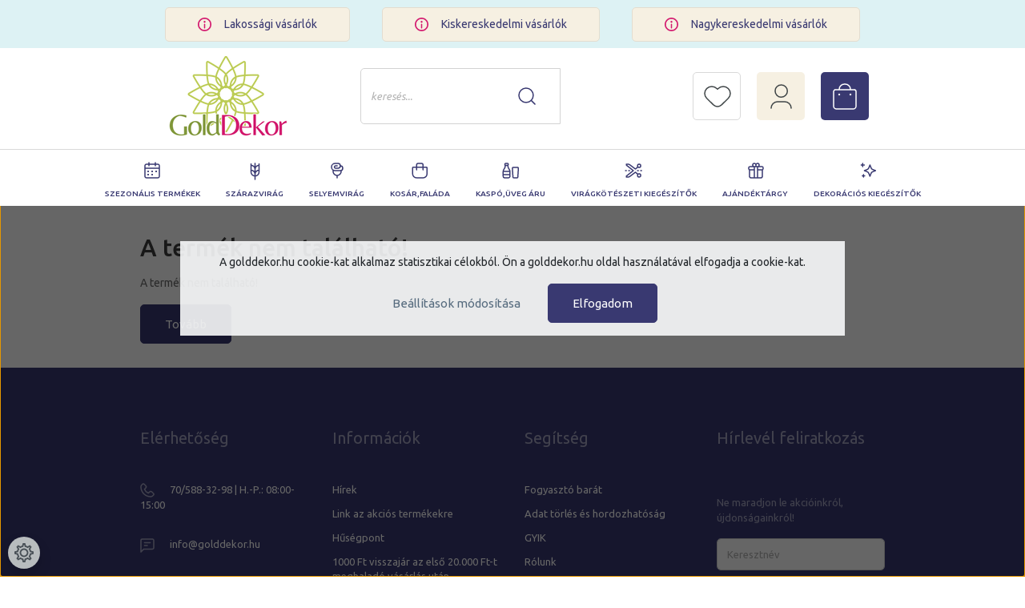

--- FILE ---
content_type: text/html; charset=UTF-8
request_url: https://www.golddekor.hu/csipeszes-suni-figura-almaval-47259
body_size: 16429
content:

<!DOCTYPE html>
<html lang="hu" dir="ltr">
<head>
    <title>A termék nem található!</title>
    <meta charset="utf-8">
    <meta name="keywords" content=", Gold Dekor Kft">
    <meta name="description" content="Gold Dekor Kft">
    <meta name="robots" content="index, follow">
    <link href="https://golddekor.cdn.shoprenter.hu/custom/golddekor/image/data/logo_golddekor_2.png?lastmod=1732463972.1746175091" rel="icon" />
    <link href="https://golddekor.cdn.shoprenter.hu/custom/golddekor/image/data/logo_golddekor_2.png?lastmod=1732463972.1746175091" rel="apple-touch-icon" />
    <base href="https://www.golddekor.hu:443" />
    <meta name="google-site-verification" content="XriYGpt9iYy7Tt61OeXzdU0Fe1Xk-RP9au89ERGFbMk" />

    <meta name="viewport" content="width=device-width, initial-scale=1, maximum-scale=1, user-scalable=0">
    
            
                <link rel="preconnect" href="https://fonts.googleapis.com">
<link rel="preconnect" href="https://fonts.gstatic.com" crossorigin>
<link href="https://fonts.googleapis.com/css2?family=Open+Sans:ital,wght@0,300;0,400;0,500;0,600;0,700;1,300;1,400&family=Red+Hat+Display:wght@400;500;700&family=Ubuntu:ital,wght@0,300;0,400;0,500;0,700;1,300;1,400;1,500;1,700&display=swap" rel="stylesheet">
    <link href="https://cdnjs.cloudflare.com/ajax/libs/fancybox/3.5.7/jquery.fancybox.min.css" rel="stylesheet" />

            <link rel="stylesheet" href="https://golddekor.cdn.shoprenter.hu/custom/golddekor/catalog/view/theme/starter_global/style/1726222080.1582880535.1715249959.1704205908.css?v=null.1746175091" media="screen">
        <script>
        window.nonProductQuality = 80;
    </script>
    <script src="//ajax.googleapis.com/ajax/libs/jquery/1.10.2/jquery.min.js"></script>
    <script>window.jQuery || document.write('<script src="https://golddekor.cdn.shoprenter.hu/catalog/view/javascript/jquery/jquery-1.10.2.min.js?v=1484139539"><\/script>');</script>
    <script src="//cdn.jsdelivr.net/npm/slick-carousel@1.8.1/slick/slick.min.js"></script>

            
    
    <!-- Header JavaScript codes -->
            <script src="https://golddekor.cdn.shoprenter.hu/web/compiled/js/countdown.js?v=1768402759"></script>
                    <script src="https://golddekor.cdn.shoprenter.hu/web/compiled/js/base.js?v=1768402759"></script>
                    <script src="https://golddekor.cdn.shoprenter.hu/web/compiled/js/before_starter2_head.js?v=1768402759"></script>
                    <script src="https://golddekor.cdn.shoprenter.hu/web/compiled/js/before_starter2_productpage.js?v=1768402759"></script>
                    <script src="https://golddekor.cdn.shoprenter.hu/web/compiled/js/nanobar.js?v=1768402759"></script>
                    <!-- Header jQuery onLoad scripts -->
    <script>window.countdownFormat='%D:%H:%M:%S';var BASEURL='https://www.golddekor.hu';Currency={"symbol_left":"","symbol_right":" Ft","decimal_place":0,"decimal_point":",","thousand_point":".","currency":"HUF","value":1};var ShopRenter=ShopRenter||{};ShopRenter.product={"id":0,"sku":"","currency":"HUF","unitName":"","price":0,"name":"","brand":"","currentVariant":[],"parent":{"id":0,"sku":"","unitName":"","price":0,"name":""}};$(document).ready(function(){});$(window).load(function(){});</script><!--Custom header scripts--><script id="barat_hud_sr_script">var hst=document.createElement("script");hst.src="//admin.fogyasztobarat.hu/h-api.js";hst.type="text/javascript";hst.setAttribute("data-id","9X5AVL17");hst.setAttribute("id","fbarat");var hs=document.getElementById("barat_hud_sr_script");hs.parentNode.insertBefore(hst,hs);</script><script src="https://golddekor.cdn.shoprenter.hu/web/compiled/js/vue/manifest.bundle.js?v=1768402756"></script><script>var ShopRenter=ShopRenter||{};ShopRenter.onCartUpdate=function(callable){document.addEventListener('cartChanged',callable)};ShopRenter.onItemAdd=function(callable){document.addEventListener('AddToCart',callable)};ShopRenter.onItemDelete=function(callable){document.addEventListener('deleteCart',callable)};ShopRenter.onSearchResultViewed=function(callable){document.addEventListener('AuroraSearchResultViewed',callable)};ShopRenter.onSubscribedForNewsletter=function(callable){document.addEventListener('AuroraSubscribedForNewsletter',callable)};ShopRenter.onCheckoutInitiated=function(callable){document.addEventListener('AuroraCheckoutInitiated',callable)};ShopRenter.onCheckoutShippingInfoAdded=function(callable){document.addEventListener('AuroraCheckoutShippingInfoAdded',callable)};ShopRenter.onCheckoutPaymentInfoAdded=function(callable){document.addEventListener('AuroraCheckoutPaymentInfoAdded',callable)};ShopRenter.onCheckoutOrderConfirmed=function(callable){document.addEventListener('AuroraCheckoutOrderConfirmed',callable)};ShopRenter.onCheckoutOrderPaid=function(callable){document.addEventListener('AuroraOrderPaid',callable)};ShopRenter.onCheckoutOrderPaidUnsuccessful=function(callable){document.addEventListener('AuroraOrderPaidUnsuccessful',callable)};ShopRenter.onProductPageViewed=function(callable){document.addEventListener('AuroraProductPageViewed',callable)};ShopRenter.onMarketingConsentChanged=function(callable){document.addEventListener('AuroraMarketingConsentChanged',callable)};ShopRenter.onCustomerRegistered=function(callable){document.addEventListener('AuroraCustomerRegistered',callable)};ShopRenter.onCustomerLoggedIn=function(callable){document.addEventListener('AuroraCustomerLoggedIn',callable)};ShopRenter.onCustomerUpdated=function(callable){document.addEventListener('AuroraCustomerUpdated',callable)};ShopRenter.onCartPageViewed=function(callable){document.addEventListener('AuroraCartPageViewed',callable)};ShopRenter.customer={"userId":0,"userClientIP":"18.223.135.218","userGroupId":8,"customerGroupTaxMode":"gross","customerGroupPriceMode":"gross_net_tax","email":"","phoneNumber":"","name":{"firstName":"","lastName":""}};ShopRenter.theme={"name":"starter_global","family":"starter","parent":""};ShopRenter.shop={"name":"golddekor","locale":"hu","currency":{"code":"HUF","rate":1},"domain":"golddekor.myshoprenter.hu"};ShopRenter.page={"route":"product\/product","queryString":"csipeszes-suni-figura-almaval-47259"};ShopRenter.formSubmit=function(form,callback){callback();};let loadedAsyncScriptCount=0;function asyncScriptLoaded(position){loadedAsyncScriptCount++;if(position==='body'){if(document.querySelectorAll('.async-script-tag').length===loadedAsyncScriptCount){if(/complete|interactive|loaded/.test(document.readyState)){document.dispatchEvent(new CustomEvent('asyncScriptsLoaded',{}));}else{document.addEventListener('DOMContentLoaded',()=>{document.dispatchEvent(new CustomEvent('asyncScriptsLoaded',{}));});}}}}</script><script type="text/javascript"src="https://golddekor.cdn.shoprenter.hu/web/compiled/js/vue/customerEventDispatcher.bundle.js?v=1768402756"></script>                
            
            <script>window.dataLayer=window.dataLayer||[];function gtag(){dataLayer.push(arguments)};var ShopRenter=ShopRenter||{};ShopRenter.config=ShopRenter.config||{};ShopRenter.config.googleConsentModeDefaultValue="denied";</script>                        <script type="text/javascript" src="https://golddekor.cdn.shoprenter.hu/web/compiled/js/vue/googleConsentMode.bundle.js?v=1768402756"></script>

            
            
            <!-- Global site tag (gtag.js) - Google Ads: 998516779 -->
<script async src="https://www.googletagmanager.com/gtag/js?id=AW-998516779"></script>
<script>
  window.dataLayer = window.dataLayer || [];
  function gtag(){dataLayer.push(arguments);}
  gtag('js', new Date());

  gtag('config', 'AW-998516779');
</script>
            
            
    
</head>
<body id="body" class="page-body starter_global-body desktop-device-body" role="document">
<script>var bodyComputedStyle=window.getComputedStyle(document.body);ShopRenter.theme.breakpoints={'xs':parseInt(bodyComputedStyle.getPropertyValue('--breakpoint-xs')),'sm':parseInt(bodyComputedStyle.getPropertyValue('--breakpoint-sm')),'md':parseInt(bodyComputedStyle.getPropertyValue('--breakpoint-md')),'lg':parseInt(bodyComputedStyle.getPropertyValue('--breakpoint-lg')),'xl':parseInt(bodyComputedStyle.getPropertyValue('--breakpoint-xl'))}</script><div id="fb-root"></div><script>(function(d,s,id){var js,fjs=d.getElementsByTagName(s)[0];if(d.getElementById(id))return;js=d.createElement(s);js.id=id;js.src="//connect.facebook.net/hu_HU/sdk/xfbml.customerchat.js#xfbml=1&version=v2.12&autoLogAppEvents=1";fjs.parentNode.insertBefore(js,fjs);}(document,"script","facebook-jssdk"));</script>
                    

<!-- cached -->    <div class="nanobar-cookie-cog d-flex-center rounded-circle js-hidden-nanobar-button">
        <svg xmlns="https://www.w3.org/2000/svg" width="24" height="24" viewBox="0 0 512 512">
    <path fill="currentColor" d="M512 289.7v-67.5l-68.2-18.1c-4.3-15.4-10.4-30.2-18.4-44.2l34.9-60.6 -47.6-47.6 -60.6 34.9c-14-8-28.8-14.1-44.2-18.4L289.7 0h-67.5l-18.1 68.2c-15.4 4.3-30.2 10.4-44.2 18.4L99.4 51.7 51.7 99.4l34.9 60.6c-8 14-14.1 28.8-18.4 44.2L0 222.3v67.5l68.2 18.1c4.3 15.4 10.4 30.2 18.4 44.2l-34.9 60.6 47.6 47.6 60.6-34.9c14 8 28.8 14.1 44.2 18.4l18.1 68.2h67.5l18.1-68.2c15.4-4.3 30.2-10.4 44.2-18.4l60.6 34.9 47.6-47.6 -34.9-60.6c8-14 14.1-28.8 18.4-44.2L512 289.7zM410.1 275.5l-2.5 12.1c-3.9 18.9-11.4 36.8-22.1 53.2l-6.8 10.3 31.6 55 -4.3 4.3 -55-31.6 -10.3 6.8c-16.4 10.8-34.3 18.2-53.2 22.1l-12.1 2.5L259 472h-6l-16.5-61.9 -12.1-2.5c-18.9-3.9-36.8-11.4-53.2-22.1l-10.3-6.8 -55 31.6 -4.3-4.3 31.6-55 -6.8-10.3c-10.8-16.4-18.2-34.3-22.1-53.2l-2.5-12.1L40 259v-6l61.9-16.5 2.5-12.1c3.9-18.9 11.4-36.8 22.1-53.2l6.8-10.3 -31.6-55 4.3-4.3 55 31.6 10.3-6.8c16.4-10.8 34.3-18.2 53.2-22.1l12.1-2.5L253 40h6l16.5 61.9 12.1 2.5c18.9 3.9 36.8 11.4 53.2 22.1l10.3 6.8 55-31.6 4.3 4.3 -31.6 55 6.8 10.3c10.8 16.4 18.2 34.3 22.1 53.2l2.5 12.1L472 253v6L410.1 275.5z"/>
    <path fill="currentColor" d="M256 140c-64 0-116 52-116 116s52 116 116 116 116-52 116-116S320 140 256 140zM256 332c-41.9 0-76-34.1-76-76s34.1-76 76-76 76 34.1 76 76S297.9 332 256 332z"/>
</svg>
    </div>
<div class="Fixed nanobar js-nanobar-first-login">
    <div class="container nanobar-container">
        <div class="row flex-column flex-sm-row">
            <div class="col-12 col-sm-6 col-lg-8 nanobar-text-cookies align-self-center text-sm-left">
                <span class="aurora-nanobar-text" id="nanoText" style="font-size: 14px;">A golddekor.hu cookie-kat alkalmaz statisztikai célokból. Ön a golddekor.hu oldal használatával elfogadja a cookie-kat.</span>
            </div>
            <div class="col-12 col-sm-6 col-lg-4 nanobar-buttons m-sm-0 text-center text-sm-right">
                <a href="" class="btn btn-link nanobar-settings-button js-nanobar-settings-button">
                    Beállítások módosítása
                </a>
                <a href="" class="btn btn-primary nanobar-btn js-nanobar-close-cookies" data-button-save-text="Beállítások mentése">
                    Elfogadom
                </a>
            </div>
        </div>
        <div class="nanobar-cookies js-nanobar-cookies flex-column flex-sm-row text-left pt-3 mt-3" style="display: none;">
            <div class="form-check pt-2 pb-2 pr-2 mb-0">
                <input class="form-check-input" type="checkbox" name="required_cookies" disabled checked />
                <label class="form-check-label">
                    Szükséges cookie-k
                    <div class="cookies-help-text text-muted">
                        Ezek a cookie-k segítenek abban, hogy a webáruház használható és működőképes legyen.
                    </div>
                </label>
            </div>
            <div class="form-check pt-2 pb-2 pr-2 mb-0">
                <input class="form-check-input js-nanobar-marketing-cookies" type="checkbox" name="marketing_cookies"
                         checked />
                <label class="form-check-label">
                    Marketing cookie-k
                    <div class="cookies-help-text text-muted">
                        Ezeket a cookie-k segítenek abban, hogy az Ön érdeklődési körének megfelelő reklámokat és termékeket jelenítsük meg a webáruházban.
                    </div>
                </label>
            </div>
        </div>
    </div>
</div>

<script>
    (function ($) {
        $(document).ready(function () {
            new AuroraNanobar.FirstLogNanobarCheckbox(jQuery('.js-nanobar-first-login'), 'modal');
        });
    })(jQuery);
</script>
<!-- /cached -->
<!-- cached --><div class="Fixed nanobar js-nanobar-free-shipping">
    <div class="container nanobar-container">
        <button type="button" class="close js-nanobar-close" aria-label="Close">
            <span aria-hidden="true">&times;</span>
        </button>
        <div class="nanobar-text px-3"></div>
    </div>
</div>

<script>$(document).ready(function(){document.nanobarInstance=new AuroraNanobar.FreeShippingNanobar($('.js-nanobar-free-shipping'),'modal','4','','1');});</script><!-- /cached -->
                <!-- page-wrap -->

                <div class="page-wrap">
                                                
    <header class="sticky-header">
                    <div class="header-top-line-golddecor d-none d-lg-block">
                <div class="container">
                        <div id="section-golddekor_headertop" class="section-wrapper ">
    
    <div class="golddecor-top3">	
	
		
		<div class="golddecor-top3-item">			
			<img src="https://golddekor.cdn.shoprenter.hu/custom/golddekor/image/data/golddecor_theme/top3.svg?v=null.1746175091">
			 <a href="lakossagi-vasarloknak-20"> 				Lakossági vásárlók
			 </a> 			
		</div>			
		
		
		<div class="golddecor-top3-item">			
			<img src="https://golddekor.cdn.shoprenter.hu/custom/golddekor/image/data/golddecor_theme/top3.svg?v=null.1746175091">
			 <a href="kiskereskedelmi-vasarloknak-21"> 				Kiskereskedelmi vásárlók
			 </a> 			
		</div>			
		
		
		<div class="golddecor-top3-item">			
			<img src="https://golddekor.cdn.shoprenter.hu/custom/golddekor/image/data/golddecor_theme/top3.svg?v=null.1746175091">
			 <a href="nagykereskedelmi-vasarloknak-22"> 				Nagykereskedelmi vásárlók
			 </a> 			
		</div>			
	</div>


</div>

                </div>
            </div>
            <div class="header-bottom-line">
                <div class="container">
                    <div class="header-bottom">
                        <nav class="navbar navbar-expand-lg justify-content-between">
							<div class="d-lg-none">
								<button id="js-hamburger-icon" class="nav-link btn btn-link p-0">
									<div class="hamburger-icon position-relative">
										<div class="hamburger-icon-line position-absolute line-1"></div>
										<div class="hamburger-icon-line position-absolute line-2"></div>
										<div class="hamburger-icon-line position-absolute line-3"></div>
									</div>								
								</button>								
							</div>
                            <!-- cached -->
    <a class="navbar-brand" href="/"><img style="border: 0; max-width: 220px;" src="https://golddekor.cdn.shoprenter.hu/custom/golddekor/image/cache/w220h100m00/icons/logo_golddekor_2.png?v=1656494968" title="Gold Dekor Kft" alt="Gold Dekor Kft" /></a>
<!-- /cached -->
							<div class="logo-slogen d-none d-xl-block">
								A virágkellékek webáruháza <span class="otletek">az ötletek forrása</span>
							</div>
							                      
							
<div class="dropdown search-module d-flex">
    <div class="input-group">
        <input class="form-control disableAutocomplete" type="text" placeholder="keresés..." value=""
               id="filter_keyword" 
               onclick="this.value=(this.value==this.defaultValue)?'':this.value;"/>
        <div class="input-group-append">
            <button class="btn btn-link" onclick="moduleSearch();">
                <svg width="22" height="22" viewBox="0 0 22 22" fill="none" xmlns="http://www.w3.org/2000/svg">
<path d="M21 21L16.3001 16.3001M16.3042 3.62575C19.8052 7.12675 19.8052 12.803 16.3042 16.304C12.8032 19.805 7.12701 19.805 3.62599 16.304C0.124994 12.803 0.124994 7.12676 3.62599 3.62575C7.12699 0.12475 12.8032 0.12475 16.3042 3.62575Z" stroke="currentColor" stroke-width="1.5" stroke-linecap="round" stroke-linejoin="round"/>
</svg>

            </button>
        </div>
    </div>

    <input type="hidden" id="filter_description" value="0"/>
    <input type="hidden" id="search_shopname" value="golddekor"/>
    <div id="results" class="dropdown-menu search-results p-0"></div>
</div>



							 <hx:include src="/_fragment?_path=_format%3Dhtml%26_locale%3Den%26_controller%3Dmodule%252Fwishlist&amp;_hash=2TSum2D4tmR9coUev0ZDwSAnU4mzhlN1uDLuB5YXWaY%3D"></hx:include>
							<div class=" d-none d-lg-block">
						    	<!-- cached -->
    <ul class="nav login-list">
                    <li class="nav-item">
                <a class="nav-link" href="index.php?route=account/login" title="Belépés">  <svg width="27" height="31" viewBox="0 0 27 31" fill="none" xmlns="http://www.w3.org/2000/svg">
<path d="M1 30C1 25.4688 4.59712 22.025 8.91367 22.025H18.0863C22.5827 22.025 26 25.65 26 30M18.9856 3.175C22.0432 6.25625 22.0432 11.15 18.9856 14.05C15.9281 16.95 11.0719 17.1312 8.19424 14.05C5.31655 10.9687 5.13669 6.075 8.19424 3.175C11.2518 0.275 15.9281 0.275 18.9856 3.175Z" stroke="currentColor" stroke-width="1.5" stroke-linecap="round" stroke-linejoin="round"/>
</svg>

                </a>
            </li>

            </ul>
<!-- /cached -->
							</div>
                           
                            <div id="js-cart">
                                <hx:include src="/_fragment?_path=_format%3Dhtml%26_locale%3Den%26_controller%3Dmodule%252Fcart&amp;_hash=R3VU69EqZO8w7QM7UXQRBtUwXb4a0pcl6hszJzv4Osk%3D"></hx:include>
                            </div>
                        </nav>
                    </div>
                </div>
            </div>
		 <div class="header-bottom-line-2">
			 <div class=" d-none d-lg-block">
				


                    
            <div id="module_category_wrapper" class="module-category-wrapper">
    
    <div id="category" class="module content-module header-position category-module" >
                <div class="module-body">
                        <div id="category-nav">
            


<ul class="nav nav-pills category category-menu sf-menu sf-horizontal cached">
    <li id="cat_393" class="nav-item item category-list module-list parent even dropDownParent align-1">
    <a href="https://www.golddekor.hu/szezonalis_termekek" class="nav-link">
                Szezonális termékek
    </a>
    <div class="children js-subtree-dropdown subtree-dropdown">
        <div style="width: 0px; height: 500px" class="subtree-dropdown-inner p-3">
            <div class="golddekor-dropdown">
	<div class="top-line-radius top-line-radius1"> 
	</div>
	<div class="top-line"> 
	</div>
	<div class="content-wrapper">
		<div class="col1 col"><a href="/szezonalis-termekek-392/valentin-257">Valentin</a><a href="szezonalis-termekek-392/nyari-dekoracio-362">Nyári Dekoráció</a><a href="szezonalis-termekek-392/oszi-aprosagok-233">Őszi apróságok</a><a href="szezonalis-termekek-392/eskuvo-366">Esküvő</a><a href="szezonalis-termekek-392/husveti-dekoracio-259">Húsvéti dekoráció</a> <a href="szezonalis-termekek-392/karacsonyi-kellekek-223">Karácsonyi kellékek</a>
		</div>
		<div class="col2 col"> 
		</div>
	</div>
	<img src="https://golddekor.cdn.shoprenter.hu/custom/golddekor/image/data/golddecor_theme/szezonalis.jpg?v=1656497707" />
</div>
        </div>
    </div>
</li><li id="cat_274" class="nav-item item category-list module-list parent odd dropDownParent align-1">
    <a href="https://www.golddekor.hu/szarazvirag-274" class="nav-link">
                Szárazvirág
    </a>
    <div class="children js-subtree-dropdown subtree-dropdown">
        <div style="width: 0px; height: 500px" class="subtree-dropdown-inner p-3">
            <div class="golddekor-dropdown">
	<div class="top-line-radius top-line-radius11"> 
	</div>
	<div class="top-line"> 
	</div>
	<div class="content-wrapper">
		<div class="col1 col"><a href="/szarazvirag-274/kiegeszitok-339">Kiegészítők</a><a href="/szarazvirag-274/termesek-340">Termések</a><a href="/szarazvirag-274/viragok-338">Virágok</a>
		</div>
		<div class="col2 col"> 
		</div>
	</div>
	<img src="https://golddekor.cdn.shoprenter.hu/custom/golddekor/image/data/golddecor_theme/szarazvirag.jpg?v=1656497872" />
</div>
        </div>
    </div>
</li><li id="cat_292" class="nav-item item category-list module-list parent even dropDownParent align-1">
    <a href="https://www.golddekor.hu/selyemvirag-292" class="nav-link">
                Selyemvirág
    </a>
    <div class="children js-subtree-dropdown subtree-dropdown">
        <div style="width: 0px; height: 500px" class="subtree-dropdown-inner p-3">
            <div class="golddekor-dropdown">
	<div class="top-line-radius top-line-radius2"> 
	</div>
	<div class="top-line"> 
	</div>
	<div class="content-wrapper">
		<div class="col1 col"><a href="/selyemvirag-292/csokros-305">Csokros</a> <a href="/selyemvirag-292/dekor-selyemvirag-306">Dekor selyemvirág</a> <a href="/selyemvirag-292/fejvirag-307">Fejvirág</a> <a href="/selyemvirag-292/polyfoam-308">Polyfoam</a>
		</div>
		<div class="col2 col"><a href="/selyemvirag-292/real-touch-309">Real touch</a> <a href="/selyemvirag-292/rozsabox-378">Rózsabox</a> <a href="/selyemvirag-292/szalas-310">Szálas</a> <a href="/selyemvirag-292/zoldek-293">Zöldek</a>
		</div>
	</div>
	<img src="https://golddekor.cdn.shoprenter.hu/custom/golddekor/image/data/golddecor_theme/selyemvirag.jpg?v=1656497983" />
</div>
        </div>
    </div>
</li><li id="cat_287" class="nav-item item category-list module-list parent odd dropDownParent align-1">
    <a href="https://www.golddekor.hu/kosar-aru-287" class="nav-link">
                Kosár,Faláda
    </a>
    <div class="children js-subtree-dropdown subtree-dropdown">
        <div style="width: 0px; height: 500px" class="subtree-dropdown-inner p-3">
            <div class="golddekor-dropdown">
	<div class="top-line-radius top-line-radius12"> 
	</div>
	<div class="top-line"> 
	</div>
	<div class="content-wrapper">
		<div class="col1 col"><a href="/kosar-aru-287/egy-reszes-288">Egy részes</a><a href="/kosar-aru-287/szettek-303">Szettek</a>
			<div class="col2 col"> 
			</div>
		</div>
		<img src="https://golddekor.cdn.shoprenter.hu/custom/golddekor/image/data/golddecor_theme/kosar_falada.jpg?v=1656498017" />
	</div>
</div>
        </div>
    </div>
</li><li id="cat_267" class="nav-item item category-list module-list parent even dropDownParent align-1">
    <a href="https://www.golddekor.hu/kaspo-267" class="nav-link">
                Kaspó,Üveg áru
    </a>
    <div class="children js-subtree-dropdown subtree-dropdown">
        <div style="width: 0px; height: 500px" class="subtree-dropdown-inner p-3">
            <div class="golddekor-dropdown">
	<div class="top-line-radius top-line-radius3"> 
	</div>
	<div class="top-line"> 
	</div>
	<div class="content-wrapper">
		<div class="col1 col"><a href="/kaspo-267/egyeb-268">Bádog</a><a href="https://www.golddekor.hu/kaspo-267/egyeb-kaspok-401">Egyéb</a><a href="/kaspo-267/egy-reszes-291">Kerámia</a><a href="https://www.golddekor.hu/kaspo-267/uveg-tanyer-tal-tarolo-407">Üveg tányér,tál</a><a href="/kaspo-267/vaza-kehely-317">Üveg Váza, kehely</a>
		</div>
		<div class="col2 col"> 
		</div>
	</div>
	<img src="https://golddekor.cdn.shoprenter.hu/custom/golddekor/image/cache/w0h0q80np1/golddecor_theme/kaspo.jpg?v=1656594931" />
</div>
        </div>
    </div>
</li><li id="cat_394" class="nav-item item category-list module-list parent odd dropDownParent align-1">
    <a href="https://www.golddekor.hu/viragkoteszeti_kiegeszitok" class="nav-link">
                Virágkötészeti kiegészítők
    </a>
    <div class="children js-subtree-dropdown subtree-dropdown">
        <div style="width: 0px; height: 500px" class="subtree-dropdown-inner p-3">
            <div class="golddekor-dropdown">
	<div class="top-line-radius top-line-radius4"> 
	</div>
	<div class="top-line"> 
	</div>
	<div class="content-wrapper">
		<div class="col1 col"><a href="/viragkoteszeti-kiegeszitok-393/csomagolo-anyag-235">Csomagoló anyag</a> <a href="/viragkoteszeti-kiegeszitok-393/szalag-271">Szalag</a> <a href="/viragkoteszeti-kiegeszitok-393/kellekek-269">Kellékek</a>
		</div>
		<div class="col2 col"> 
		</div>
	</div>
	<img src="https://golddekor.cdn.shoprenter.hu/custom/golddekor/image/cache/w0h0q80np1/golddecor_theme/viragkoteszet.jpg?v=1656566478" />
</div>
        </div>
    </div>
</li><li id="cat_220" class="nav-item item category-list module-list parent even dropDownParent align-1">
    <a href="https://www.golddekor.hu/ajandektargy-220" class="nav-link">
                Ajándéktárgy
    </a>
    <div class="children js-subtree-dropdown subtree-dropdown">
        <div style="width: 0px; height: 500px" class="subtree-dropdown-inner p-3">
            <div class="golddekor-dropdown">
	<div class="top-line-radius top-line-radius5"> 
	</div>
	<div class="top-line"> 
	</div>
	<div class="content-wrapper">
		<div class="col1 col"><a href="/ajandektargy-220/angyalkak-225">Angyalkák</a> <a href="/ajandektargy-220/egyeb-228">Egyéb</a> <a href="/ajandektargy-220/figurak-232">Figurák</a> <a href="/ajandektargy-220/parologtato-290">Párologtató</a> <a href="/ajandektargy-220/pluss-234">Plüss</a> <a href="/ajandektargy-220/tunderkert-364">Tündérkert</a>
		</div>
		<div class="col2 col"> 
		</div>
	</div>
	<img src="https://golddekor.cdn.shoprenter.hu/custom/golddekor/image/cache/w0h0q80np1/golddecor_theme/ajandektargy.jpg?v=1656566900" />
</div>
        </div>
    </div>
</li><li id="cat_230" class="nav-item item category-list module-list parent odd dropDownParent align-1">
    <a href="https://www.golddekor.hu/dekoracios-kiegeszitok-230" class="nav-link">
                Dekorációs kiegészítők
    </a>
    <div class="children js-subtree-dropdown subtree-dropdown">
        <div style="width: 0px; height: 500px" class="subtree-dropdown-inner p-3">
            <div class="golddekor-dropdown">
	<div class="top-line-radius top-line-radius6"> 
	</div>
	<div class="top-line"> 
	</div>
	<div class="content-wrapper">
		<div class="col1 col"><a href="/viragkoteszeti-kiegeszitok-393/alapok-256">Alapok</a><a href="/dekoracios-kiegeszitok-230/ontapik-283">Apróságok</a><a href="/dekoracios-kiegeszitok-230/betuzok-258">Betűzők</a><a href="/viragkoteszeti-kiegeszitok-393/dekor-drot-262">Dekor drót</a><a href="/dekoracios-kiegeszitok-230/egyeb-231">Egyéb</a><a href="/dekoracios-kiegeszitok-230/girland-es-kopogtato-264">Girland és kopogtató</a><a href="/dekoracios-kiegeszitok-230/gyongyok-276">Gyöngyök, kavicsok</a><a href="/dekoracios-kiegeszitok-230/kartyak-278">Kártyák és felíratok</a><a href="/ajandektargy-220/kalitkak-277">Kalitkák</a>
		</div>
		<div class="col2 col"><a href="/dekoracios-kiegeszitok-230/lampas-gyertyatarto-359">Lámpás, gyertyatartó</a><a href="/dekoracios-kiegeszitok-230/lepkek-280">Lepkék és madarak</a><a href="/dekoracios-kiegeszitok-230/lufi-dekoracio-379">Lufi dekoráció</a><a href="/dekoracios-kiegeszitok-230/mugyumolcs-bogyok-282">Műgyümölcs, bogyók</a><a href="/dekoracios-kiegeszitok-230/spiral-284">Spirál,dekor ág</a><a href="/dekoracios-kiegeszitok-230/tollak-334">Tollak</a><a href="/dekoracios-kiegeszitok-230/mukorom-kellek-304">Műköröm kellék</a>
		</div>
	</div>
	<img src="https://golddekor.cdn.shoprenter.hu/custom/golddekor/image/cache/w0h0q80np1/golddecor_theme/dekoracios.jpg?v=1656595196" />
</div>
        </div>
    </div>
</li>
</ul>

<script>$(function(){$("ul.category").superfish({animation:{opacity:'show'},popUpSelector:"ul.category,ul.children,.js-subtree-dropdown",delay:400,speed:'normal',hoverClass:'js-sf-hover'});});</script>        </div>
            </div>
                                </div>
    
            </div>
    
			</div>   
		</div>
            </header>

                            
            <main class="has-sticky">
                            
    	        <nav aria-label="breadcrumb">
        <ol class="breadcrumb" itemscope itemtype="https://schema.org/BreadcrumbList">
                            <li class="breadcrumb-item"  itemprop="itemListElement" itemscope itemtype="https://schema.org/ListItem">
                                            <a itemprop="item" href="https://www.golddekor.hu">
                            <span itemprop="name">Kezdőlap</span>
                        </a>
                    
                    <meta itemprop="position" content="1" />
                </li>
                            <li class="breadcrumb-item"  itemprop="itemListElement" itemscope itemtype="https://schema.org/ListItem">
                                            <a itemprop="item" href="https://www.golddekor.hu/szezonalis_termekek">
                            <span itemprop="name">Szezonális termékek</span>
                        </a>
                    
                    <meta itemprop="position" content="2" />
                </li>
                            <li class="breadcrumb-item"  itemprop="itemListElement" itemscope itemtype="https://schema.org/ListItem">
                                            <a itemprop="item" href="https://www.golddekor.hu/szezonalis_termekek/oszi-aprosagok-233">
                            <span itemprop="name">Őszi apróságok</span>
                        </a>
                    
                    <meta itemprop="position" content="3" />
                </li>
                            <li class="breadcrumb-item active" aria-current="page" itemprop="itemListElement" itemscope itemtype="https://schema.org/ListItem">
                                            <span itemprop="name">A termék nem található!</span>
                    
                    <meta itemprop="position" content="4" />
                </li>
                    </ol>
    </nav>


    <div class="container">        
        <div class="row">
            <section class="col one-column-content">
                <div>
                                            <div class="page-head">
                                <h1 class="page-head-title" data-test-id="notFoundPage">
                    A termék nem található!
            </h1>
                        </div>
                    
                                            <div class="page-body">
                                <div class="content">
                    A termék nem található!
            </div>

    <div class="buttons">
        <a href="https://www.golddekor.hu/index.php" class="btn btn-primary">Tovább</a>
    </div>
                        </div>
                                    </div>
            </section>
        </div>
    </div>
            </main>

                                    <footer class="d-print-none">
        <div class="container">
            <section class="row footer-rows">
                                                    <div class="col-12 col-md-6 col-lg-3 footer-col-1-position">
                            <div id="section-contact" class="section-wrapper ">
    
    <div class="module content-module section-module section-contact shoprenter-section">
            <div class="module-head section-module-head">
            <div class="module-head-title section-module-head-title">Elérhetőség</div>
        </div>
        <div class="module-body section-module-body">
        <div class="contact-wrapper-box">
			                <p class="footer-contact-line footer-contact-phone">
                    <i class="mr-3">
                        <svg width="18" height="18" viewBox="0 0 18 18" fill="none" xmlns="http://www.w3.org/2000/svg">
<path fill-rule="evenodd" clip-rule="evenodd" d="M15.7021 15.9626L16.5607 15.104C17.1464 14.5182 17.1464 13.5685 16.5607 12.9827L14.6433 11.0653C14.2682 10.6903 13.7595 10.4796 13.2291 10.4796C12.6987 10.4796 12.19 10.6903 11.8149 11.0653L10.3118 12.5684C8.05423 11.7265 6.27349 9.94576 5.43155 7.68819L6.93462 6.18509C7.71566 5.40405 7.71566 4.13773 6.93462 3.35668L5.0173 1.43934C4.736 1.15804 4.35447 1 3.95664 1C3.55881 1 3.17728 1.15804 2.89597 1.43934L2.03742 2.29788C1.37393 2.96137 1.00082 3.86103 1 4.79934V4.79934C0.997197 8.03601 2.28171 11.1409 4.57037 13.4296C6.85904 15.7183 9.96394 17.0028 13.2006 17V17C14.1389 16.9992 15.0386 16.6261 15.7021 15.9626V15.9626Z" stroke="currentColor" stroke-width="1.5" stroke-linecap="round" stroke-linejoin="round"/>
</svg>

                    </i>
                    <a href="tel:70/588-32-98  |  H.-P.: 08:00-15:00">
                        70/588-32-98  |  H.-P.: 08:00-15:00
                    </a>
                </p>
            			             <p class="footer-contact-line footer-contact-mail">
                <i class="mr-3">
                    <svg width="18" height="18" viewBox="0 0 18 18" fill="none" xmlns="http://www.w3.org/2000/svg">
<path d="M12.5516 5.44249H5.44054M5.44054 8.99805H8.99609M16.9961 2.77582V11.6647C16.9961 12.6466 16.2002 13.4425 15.2183 13.4425H4.55165L0.996094 16.998V2.77582C0.996094 1.79399 1.79203 0.998047 2.77387 0.998047H15.2183C16.2002 0.998047 16.9961 1.79399 16.9961 2.77582Z" stroke="currentColor" stroke-width="1.5" stroke-linecap="round" stroke-linejoin="round"/>
</svg>

                </i>
                <a href="mailto:info@golddekor.hu">info@golddekor.hu</a>
            </p>
                                    <p class="footer-contact-line footer-contact-address">
                <i class="mr-3">
                    <svg width="18" height="20" viewBox="0 0 18 20" fill="none" xmlns="http://www.w3.org/2000/svg">
<path fill-rule="evenodd" clip-rule="evenodd" d="M6.5 18.5002V14.0002C6.5 12.6192 7.619 11.5002 9 11.5002V11.5002C10.381 11.5002 11.5 12.6192 11.5 14.0002V18.5002H17V9.91425C17 9.38425 16.789 8.87525 16.414 8.50025L9.707 1.79325C9.316 1.40225 8.683 1.40225 8.293 1.79325L1.586 8.50025C1.211 8.87525 1 9.38425 1 9.91425V18.5002H6.5Z" stroke="currentColor" stroke-width="1.5" stroke-linecap="round" stroke-linejoin="round"/>
</svg>

                </i>
				<span class="footer-contact-adress-span">
					6600 Szentes, Akácfa u.3. <br> - Gold Dekor Kft.
							
						<br>
						<a href="#">Útvonalterv
						<svg width="15" height="8" viewBox="0 0 15 8" fill="none" xmlns="http://www.w3.org/2000/svg">
<path d="M10.6895 0.158572C10.6392 0.208408 10.5994 0.267699 10.5721 0.333026C10.5449 0.398353 10.5309 0.468422 10.5309 0.539191C10.5309 0.60996 10.5449 0.680029 10.5721 0.745356C10.5994 0.810683 10.6392 0.869974 10.6895 0.91981L13.1555 3.38579H0.536083C0.393905 3.38579 0.25755 3.44227 0.157015 3.5428C0.05648 3.64334 0 3.7797 0 3.92187C0 4.06405 0.05648 4.20041 0.157015 4.30094C0.25755 4.40147 0.393905 4.45796 0.536083 4.45796H13.1447L10.6895 6.90785C10.5896 7.0083 10.5336 7.14417 10.5336 7.28579C10.5336 7.42742 10.5896 7.56329 10.6895 7.66373C10.7899 7.76358 10.9258 7.81962 11.0674 7.81962C11.2091 7.81962 11.3449 7.76358 11.4454 7.66373L14.8549 4.25424C14.9007 4.21022 14.9373 4.15736 14.9622 4.09886C14.9871 4.04036 15 3.97743 15 3.91383C15 3.85024 14.9871 3.7873 14.9622 3.7288C14.9373 3.6703 14.9007 3.61745 14.8549 3.57342L11.4507 0.158572C11.4009 0.108326 11.3416 0.0684448 11.2763 0.0412286C11.2109 0.0140124 11.1409 0 11.0701 0C10.9993 0 10.9293 0.0140124 10.8639 0.0412286C10.7986 0.0684448 10.7393 0.108326 10.6895 0.158572Z" fill="currentColor"/>
</svg>

</a>	
									</span>
            </p>
            
           
                            <div class="row no-gutters">
                                                                        <div class="col-auto contact-col">
                                <a href="https://www.facebook.com/golddekor.hu">
                                <span class="cotanct-icon">
                                                                                                                <img src="[data-uri]" data-src="https://golddekor.cdn.shoprenter.hu/custom/golddekor/image/data/facebook_logo_pici.jpg.webp?v=null.1746175091" class="img-responsive social-icon-img"  />
                                                                    </span>
                                </a>
                            </div>
                                                                                                <div class="col-auto contact-col">
                                <a href="https://www.instagram.com/gold_dekor_kft/?igshid=YmMyMTA2M2Y=&fbclid=IwAR3orbDY2sk8T9BfmpPEhh3pirNapjHygbJt_BKTM5t5Yr1NP8m6uwphEng">
                                <span class="cotanct-icon">
                                                                                                                <img src="[data-uri]" data-src="https://golddekor.cdn.shoprenter.hu/custom/golddekor/image/data/instagram_logo_pici.jpg.webp?v=null.1746175091" class="img-responsive social-icon-img"  />
                                                                    </span>
                                </a>
                            </div>
                                                            </div>
                    </div>
    </div>
</div>

<style>

</style>

</div>

                    </div>
                                    <div class="col-12 col-md-6 col-lg-3 footer-col-2-position">
                            <!-- cached -->


                    
            <div id="module_information_wrapper" class="module-information-wrapper">
    
    <div id="information" class="module content-module footer-position information-module-list" >
                                    <div class="module-head">
                                <div class="module-head-title">Információk</div>
                    </div>
                            <div class="module-body">
                        <div id="information-menu">
            <div class="list-group-flush">
                                    <a class="list-group-item list-group-item-action" href="https://www.golddekor.hu/hirek_1" target="_self">Hírek</a>
                                    <a class="list-group-item list-group-item-action" href="https://www.golddekor.hu/index.php?route=product/list&amp;special=1" target="_self">Link az akciós termékekre</a>
                                    <a class="list-group-item list-group-item-action" href="https://www.golddekor.hu/husegpont-29" target="_self">Hűségpont</a>
                                    <a class="list-group-item list-group-item-action" href="https://www.golddekor.hu/1000ft-visszajar-az-elso-10000-ft-meghalado-vasarlasa-utan-30" target="_self">1000 Ft visszajár az első 20.000 Ft-t meghaladó vásárlás után</a>
                                    <a class="list-group-item list-group-item-action" href="https://www.golddekor.hu/index.php?route=product/list&amp;latest=32" target="_self">Legújabb termékeink</a>
                                    <a class="list-group-item list-group-item-action" href="https://www.golddekor.hu/hirek_1" target="_self">Hírek</a>
                                    <a class="list-group-item list-group-item-action" href="https://www.golddekor.hu/vasarloi-tajekoztato" target="_self">Vásárlói tájékoztató</a>
                                    <a class="list-group-item list-group-item-action" href="https://www.golddekor.hu/index.php?route=information/sitemap" target="_self">Oldaltérkép</a>
                            </div>
        </div>
            </div>
            </div>
    
            </div>
    <!-- /cached -->

                    </div>
                                    <div class="col-12 col-md-6 col-lg-3 footer-col-3-position">
                            <!-- cached -->


                    
            <div id="module_information2_wrapper" class="module-information2-wrapper">
    
    <div id="information2" class="module content-module footer-position information-module-list" >
                                    <div class="module-head">
                                <div class="module-head-title">Segítség</div>
                    </div>
                            <div class="module-body">
                        <div id="information-menu">
            <div class="list-group-flush">
                                    <a class="list-group-item list-group-item-action" href="https://www.golddekor.hu/fogyaszto-barat" target="_self">Fogyasztó barát</a>
                                    <a class="list-group-item list-group-item-action" href="https://www.golddekor.hu/index.php?route=information/personaldata" target="_self">Adat törlés és hordozhatóság</a>
                                    <a class="list-group-item list-group-item-action" href="https://www.golddekor.hu/gyik-67" target="_self">GYIK</a>
                                    <a class="list-group-item list-group-item-action" href="https://www.golddekor.hu/rolunk_4" target="_self">Rólunk</a>
                                    <a class="list-group-item list-group-item-action" href="https://www.golddekor.hu/vasarlasi-tudnivalok-15" target="_self">ÁSZF</a>
                                    <a class="list-group-item list-group-item-action" href="https://www.golddekor.hu/szallitasi-informaciok-16" target="_self">Szállítási információk</a>
                                    <a class="list-group-item list-group-item-action" href="https://www.golddekor.hu/index.php?route=information/contact" target="_self">Kapcsolat</a>
                            </div>
        </div>
            </div>
            </div>
    
            </div>
    <!-- /cached -->

                    </div>
                                    <div class="col-12 col-md-6 col-lg-3 footer-col-4-position">
                            <!-- cached -->


                    
            <div id="module_newsletter_subscribe_wrapper" class="module-newsletter_subscribe-wrapper">
    
    <div id="newsletter_subscribe" class="newsletter-subscribe-module module content-module footer-position" >
                                    <div class="module-head">
                                <div class="module-head-title">Hírlevél feliratkozás</div>
                    </div>
                            <div class="module-body">
                        <p class="newsletter-pretext"><div class="innerke">Ne maradjon le akcióinkról, újdonságainkról!
</div></p>
    
    <form id="newsletter-emailsubscribe"
          class="needs-subscribe-validation"
          action="/index.php?route=module/newsletter_subscribe/subscribe"
          method="post" accept-charset="utf-8"
          enctype="application/x-www-form-urlencoded"
          novalidate="novalidate"
    >
        <div class="row subscribe-input-row flex-column flex-md-column">
                        
                                        <div class="col mb-3">
                    <input type="text" name="subscriber_lastname" id="subscriber-lastname" class="form-control" placeholder="Keresztnév" tabindex="1" value="">
                    <div class="invalid-feedback">
                        Hiányzó adatok!
                    </div>
                </div>
            
                        
            <div class="col mb-3">
                <input type="email" name="subscriber_email" id="newsletter-mail-input" class="form-control email" placeholder="E-mail cím" tabindex="1" value="" required>
                <div class="invalid-feedback">
                    Hiányzó adatok!
                </div>
            </div>
        </div>

        <div class="form-group">
                                        <div class="custom-control custom-checkbox">
                    <input type="checkbox" value="1" name="subscriber_policy" id="newsletter-subscriber-policy" class="custom-control-input" tabindex="1" required>
                    <label for="newsletter-subscriber-policy" class="custom-control-label">
                        Hozzájárulok ahhoz, hogy a <b>Gold Dekor Kft</b> a nevemet és e-mail címemet hírlevelezési céllal
kezelje és a részemre gazdasági reklámot is tartalmazó email hírleveleket küldjön. 
                    </label>
                    <div class="invalid-feedback">
                        Amennyiben szeretne feliratkozni hírlevelünkre kérjük pipálja be az adatkezelési checkboxot!
                    </div>
                </div>
                    </div>

        <div class="form-submit text-left mb-3">
            <button class="btn btn-secondary" type="submit">Feliratkozom!</button>
        </div>

        <div class="form-element form-element-topyenoh d-none">
            <label for="form-element-re-email">re-email</label>
            <br class="lsep">
            <input type="text" name="re-email" id="form-element-re-email" class="input input-topyenoh" value="">
        </div>

        <input type="hidden" name="status" value="1">
        <input type="hidden" name="language_id" value="1">
    </form>

            </div>
            </div>
        <script>var ERROR_EMAIL_IN_USE_MESSAGE='Az email cím már szerepel a hírlevél listán!';var ERROR_DATA_MESSAGE='Hiányzó adatok!';(function(){window.addEventListener('load',function(){var forms=document.getElementsByClassName('needs-subscribe-validation');Array.prototype.filter.call(forms,function(form){form.addEventListener('submit',function(event){var emailInUse=1;var emailField=form.querySelector('#newsletter-mail-input');var validateFields=['#subscriber-firstname','#subscriber-lastname','#subscriber-phone'];emailField.setCustomValidity('');emailField.nextElementSibling.innerHTML=ERROR_DATA_MESSAGE;if(emailField.value){$.ajax({url:'index.php?route=module/newsletter_subscribe/checkMail',type:'POST',cache:false,data:'value='+emailField.value,contentType:"application/x-www-form-urlencoded;charset=utf-8",dataType:'text',global:false,async:false,success:function(result){emailInUse=parseInt(result);}});if(!emailInUse){emailField.nextElementSibling.innerHTML=ERROR_EMAIL_IN_USE_MESSAGE;emailField.setCustomValidity(ERROR_EMAIL_IN_USE_MESSAGE);}else{emailField.setCustomValidity('');}}
validateFields.forEach(function(item){var field=form.querySelector(item);if(field!==null){if(field.value.trim()===''&&field.required){field.nextElementSibling.innerHTML=ERROR_DATA_MESSAGE;field.setCustomValidity(ERROR_DATA_MESSAGE);}else{field.setCustomValidity('');}}});if(form.checkValidity()===false){event.preventDefault();event.stopPropagation();}
form.classList.add('was-validated');},false);});},false);})();</script>
            </div>
    <!-- /cached -->

                    </div>
                            </section>

                       
        </div>
        <div class="footer-bottom">
            <div class="container">
                <div class="footer-bottom-inner">
                    <div class="row no-gutters align-items-center">
                        <div class="col-lg-4 col-md-6">
                            <div class="footer-copyright">
                                 2012 - 2026 - Gold Dekor Kft - <a href="mailto:info@golddekor.hu">info@golddekor.hu</a>
                            </div>
                        </div>
                        <div class="col-lg-8 col-md-6">
                                <div id="section-golddekor_partners" class="section-wrapper ">
    
        <div class="module">
        <div class="module-body section-module-body partners-section-body">
            <div class="d-flex align-items-center justify-content-between justify-content-md-end partners-row">
                                                                                        <div class="partners-item">
                                                                    <a href="#" target="_blank" class="partner-link">
                                                                                    <img src="[data-uri]" data-src="https://golddekor.cdn.shoprenter.hu/custom/golddekor/image/data/golddecor_theme/partner_MPL.png.webp?v=null.1746175091" class="partner-img" title="Magyar Posta" alt="Magyar Posta"  />
                                                                            </a>
                                                            </div>
                                                                                                <div class="partners-item">
                                                                    <a href="#" target="_blank" class="partner-link">
                                                                                    <img src="[data-uri]" data-src="https://golddekor.cdn.shoprenter.hu/custom/golddekor/image/data/golddecor_theme/express_one_logo1.jpg.webp?v=null.1746175091" class="partner-img" title="Express One" alt="Express One"  />
                                                                            </a>
                                                            </div>
                                                                        </div>
        </div>
    </div>



</div>

                        </div>
                    </div>
                </div>                
            </div>
        </div>
		
			    </footer>

<a class="btn btn-secondary scroll-top-button js-scroll-top" href="#body">
    <svg xmlns="https://www.w3.org/2000/svg" class="icon-arrow icon-arrow-up" viewBox="0 0 34 34" width="12" height="12">
<path fill="currentColor" d="M24.6 34.1c-0.5 0-1-0.2-1.4-0.6L8.1 18.4c-0.8-0.8-0.8-2 0-2.8L23.2 0.6c0.8-0.8 2-0.8 2.8 0s0.8 2 0 2.8l-13.7 13.7 13.7 13.7c0.8 0.8 0.8 2 0 2.8C25.6 33.9 25.1 34.1 24.6 34.1z"/>
</svg></a>

<script src="//cdnjs.cloudflare.com/ajax/libs/twitter-bootstrap/4.3.1/js/bootstrap.bundle.min.js"></script>
<script src="https://cdnjs.cloudflare.com/ajax/libs/headroom/0.11.0/headroom.min.js"></script>
<script src="https://cdnjs.cloudflare.com/ajax/libs/headroom/0.11.0/jQuery.headroom.min.js"></script>
<script src="https://cdnjs.cloudflare.com/ajax/libs/fancybox/3.5.7/jquery.fancybox.min.js"></script>
<script type="text/javascript">document.addEventListener('touchstart',function(event){});document.addEventListener('DOMContentLoaded',function(){$('.fancybox:not(.js-cart-page-edit-button)').fancybox({afterLoad:function(){wrapCSS=$(this.element).data('fancybox-wrapcss');if(wrapCSS){$('.fancybox-wrap').addClass(wrapCSS);}}});$('.fancybox-inline').fancybox({type:'inline'});$(`[class*="fancybox.ajax"]:not(.js-cart-page-edit-button)`).on('click',function(){var fancyboxInstance=$.fancybox.getInstance();fancyboxInstance.close();$.get($(this).attr('href'),function(html){$.fancybox.open({type:'html',src:html,opts:{touch:false}});});});$(document).on('click','.js-cart-page-edit-button',function(event){event.preventDefault();let url=event.currentTarget.getAttribute("data-src")||event.currentTarget.getAttribute("href");$.fancybox.close();$.fancybox.open({type:'ajax',width:'850',height:'600',closeExisting:true,src:url});});var scrollTopButton=document.querySelector('.js-scroll-top');var scrollTopBorderline=200;scrollTopButton.style.display='none';window.addEventListener('scroll',function(){if(document.body.scrollTop>scrollTopBorderline||document.documentElement.scrollTop>scrollTopBorderline){scrollTopButton.style.display='flex';}else{scrollTopButton.style.display='none';}});});function setMainPadding(){window.setTimeout(function(){if(screen.width>ShopRenter.theme.breakpoints.lg){document.querySelector('main.has-sticky').style.paddingTop=document.querySelector('header.sticky-header').offsetHeight+"px";}},200);}
setMainPadding();window.addEventListener("orientationchange",setMainPadding);$('.sticky-header').headroom({offset:parseInt(window.getComputedStyle(document.body).getPropertyValue('--sticky-header-height')),tolerance:5,classes:{pinned:"sticky-header-pinned",unpinned:"sticky-header-unpinned"}});</script>
<script></script>

                    </div>
        
        <!-- /page-wrap -->
                                   
                

<script src="https://cdnjs.cloudflare.com/ajax/libs/jQuery.mmenu/8.2.3/mmenu.js"
        integrity="sha256-eSVpPcpo6qwKHLSpc7SWDKDG3TjMNxlFzbtfcJIJQjI=" crossorigin="anonymous"></script>
<link rel="stylesheet" href="https://cdnjs.cloudflare.com/ajax/libs/jQuery.mmenu/8.2.3/mmenu.css"
      integrity="sha256-XULUJ0ERBgEKrcR3CENdFRfSwMKwMJn3KuD9MjuAoVg=" crossorigin="anonymous"/>
<script>
    $.ajax({
        type: 'GET',
        url: '/cart.json',
        success: function(res) {
            if (res.itemCount !== 0) {
                $('.js-mobile-cart-count').html(res.itemCount);
            }
        },
        error: function (request) {
            console.log(request.responseText);
        }
    });

    ShopRenter.onCartUpdate(function(event) {
        var mobileCartItemCountElement = document.querySelector('.js-mobile-cart-count');
        mobileCartItemCountElement.innerHTML = '';
        if (event && event.detail && event.detail.products) {
            var cartItemCount = event.detail.products.reduce(function (accumulator, currentElement) {
                return accumulator + currentElement.quantity;
            }, 0);
            if (cartItemCount) {
                mobileCartItemCountElement.innerHTML = cartItemCount;
            }
        }
    });

    document.addEventListener(
        "DOMContentLoaded", () => {
            //Mmenu initialize
            const menu = new Mmenu("#js-mobile-nav", {
                navbar: {
                    title: ""
                },
                "counters": true,
                "extensions": [
                    "pagedim-black"
                ]
            });
            const api = menu.API;

            //Hamburger menu click event
            document.querySelector("#js-hamburger-icon").addEventListener(
                "click", (evnt) => {
                    evnt.preventDefault();
                    api.open();
                }
            );

            //Auto hiding Navbar on scroll down
            var c;
            var currentScrollTop = 0;
            var $navbar = $('#js-mobile-navbar');

            $(window).scroll(function () {
                var a = $(window).scrollTop();
                var b = $navbar.height();

                currentScrollTop = a;

                if (c < currentScrollTop && a > b + b) {
                    $navbar.addClass("js-scroll-up");
                } else if (c > currentScrollTop && !(a <= b)) {
                    $navbar.removeClass("js-scroll-up");
                }
                c = currentScrollTop;
            });
        }
    );
</script>
<style>
    .mm-menu {
        --mm-listitem-size: 38px;
    }

    .mm-counter {
        width: 20px;
    }
</style>

<div id="js-mobile-nav">
    <ul>
                    <li class="align-items-center px-3 py-2">
                <span class="mobile-login-icon d-flex align-items-center justify-content-center p-2">
                    <svg width="27" height="31" viewBox="0 0 27 31" fill="none" xmlns="http://www.w3.org/2000/svg">
<path d="M1 30C1 25.4688 4.59712 22.025 8.91367 22.025H18.0863C22.5827 22.025 26 25.65 26 30M18.9856 3.175C22.0432 6.25625 22.0432 11.15 18.9856 14.05C15.9281 16.95 11.0719 17.1312 8.19424 14.05C5.31655 10.9687 5.13669 6.075 8.19424 3.175C11.2518 0.275 15.9281 0.275 18.9856 3.175Z" stroke="currentColor" stroke-width="1.5" stroke-linecap="round" stroke-linejoin="round"/>
</svg>

                </span>
                <span class="pt-0 pb-0">
                    Üdvözöljük
                </span>
            </li>
                            <li class="mobile-login-buttons">
                    <span class="mobile-login-buttons-row d-flex justify-content-between">
                        <span class="w-50">
                            <a href="index.php?route=account/login" class="btn btn-primary btn-sm btn-block">Belépés</a>
                        </span>
                        <span class="w-50">
                            <a href="index.php?route=account/create" class="btn btn-secondary btn-sm btn-block">Regisztráció</a>
                        </span>
                    </span>
                </li>
                            <li>
    <a href="https://www.golddekor.hu/szezonalis_termekek">
        Szezonális termékek
    </a>
            <ul><li>
    <a href="https://www.golddekor.hu/szezonalis_termekek/valentin-257">
        Valentin
    </a>
    </li><li>
    <a href="https://www.golddekor.hu/szezonalis_termekek/nyari-dekoracio-362">
        Nyári dekoráció
    </a>
    </li><li>
    <a href="https://www.golddekor.hu/szezonalis_termekek/oszi-aprosagok-233">
        Őszi apróságok
    </a>
    </li><li>
    <a href="https://www.golddekor.hu/szezonalis_termekek/eskuvo-366">
        Esküvő
    </a>
    </li><li>
    <a href="https://www.golddekor.hu/szezonalis_termekek/husveti-dekoracio-259">
        Húsvéti dekoráció
    </a>
    </li><li>
    <a href="https://www.golddekor.hu/szezonalis_termekek/karacsonyi-kellekek-223">
        Karácsonyi kellékek
    </a>
            <ul><li>
    <a href="https://www.golddekor.hu/szezonalis_termekek/karacsonyi-kellekek-223/alapoktartok-265">
        Alapok,Tartók
    </a>
    </li><li>
    <a href="https://www.golddekor.hu/szezonalis_termekek/karacsonyi-kellekek-223/angyalka-226">
        Angyalka, figura
    </a>
    </li><li>
    <a href="https://www.golddekor.hu/szezonalis_termekek/karacsonyi-kellekek-223/glitteres-kiegeszitok-289">
        Glitteres Kiegészítők
    </a>
    </li><li>
    <a href="https://www.golddekor.hu/szezonalis_termekek/karacsonyi-kellekek-223/gombok-382">
        Gömbök
    </a>
    </li><li>
    <a href="https://www.golddekor.hu/szezonalis_termekek/karacsonyi-kellekek-223/gyertyakgyertyatartok-369">
        Gyertyák,Gyertyatartók
    </a>
    </li><li>
    <a href="https://www.golddekor.hu/szezonalis_termekek/karacsonyi-kellekek-223/kiegeszitok-224">
        Kiegészítők
    </a>
    </li><li>
    <a href="https://www.golddekor.hu/szezonalis_termekek/karacsonyi-kellekek-223/led-mecsesek-367">
        LED mécsesek
    </a>
    </li><li>
    <a href="https://www.golddekor.hu/szezonalis_termekek/karacsonyi-kellekek-223/szalag-294">
        Szalag
    </a>
    </li><li>
    <a href="https://www.golddekor.hu/szezonalis_termekek/karacsonyi-kellekek-223/szarazvirag-295">
        Szárazvirág
    </a>
    </li><li>
    <a href="https://www.golddekor.hu/szezonalis_termekek/karacsonyi-kellekek-223/teli-agak-363">
        Téli ágak, bogyók
    </a>
    </li><li>
    <a href="https://www.golddekor.hu/szezonalis_termekek/karacsonyi-kellekek-223/uvegtal-296">
        Üvegtál
    </a>
    </li></ul>
    </li></ul>
    </li><li>
    <a href="https://www.golddekor.hu/szarazvirag-274">
        Szárazvirág
    </a>
            <ul><li>
    <a href="https://www.golddekor.hu/szarazvirag-274/kiegeszitok-339">
        Kiegészítők
    </a>
    </li><li>
    <a href="https://www.golddekor.hu/szarazvirag-274/termesek-340">
        Termések
    </a>
    </li><li>
    <a href="https://www.golddekor.hu/szarazvirag-274/viragok-338">
        Virágok
    </a>
    </li></ul>
    </li><li>
    <a href="https://www.golddekor.hu/selyemvirag-292">
        Selyemvirág
    </a>
            <ul><li>
    <a href="https://www.golddekor.hu/selyemvirag-292/csokros-305">
        Csokros
    </a>
    </li><li>
    <a href="https://www.golddekor.hu/selyemvirag-292/dekor-selyemvirag-306">
        Dekor selyemvirág
    </a>
    </li><li>
    <a href="https://www.golddekor.hu/selyemvirag-292/fejvirag-307">
        Fejvirág
    </a>
    </li><li>
    <a href="https://www.golddekor.hu/selyemvirag-292/polyfoam-308">
        Polyfoam
    </a>
    </li><li>
    <a href="https://www.golddekor.hu/selyemvirag-292/real-touch-309">
        Real touch
    </a>
    </li><li>
    <a href="https://www.golddekor.hu/selyemvirag-292/rozsabox-378">
        Rózsabox
    </a>
    </li><li>
    <a href="https://www.golddekor.hu/selyemvirag-292/szalas-310">
        Szálas
    </a>
    </li><li>
    <a href="https://www.golddekor.hu/selyemvirag-292/zoldek-293">
        Zöldek
    </a>
    </li></ul>
    </li><li>
    <a href="https://www.golddekor.hu/kosar-aru-287">
        Kosár,Faláda
    </a>
            <ul><li>
    <a href="https://www.golddekor.hu/kosar-aru-287/egy-reszes-288">
        Egy részes
    </a>
    </li><li>
    <a href="https://www.golddekor.hu/kosar-aru-287/szettek-303">
        Szettek
    </a>
    </li></ul>
    </li><li>
    <a href="https://www.golddekor.hu/kaspo-267">
        Kaspó,Üveg áru
    </a>
            <ul><li>
    <a href="https://www.golddekor.hu/kaspo-267/egyeb-268">
        Bádog
    </a>
    </li><li>
    <a href="https://www.golddekor.hu/kaspo-267/egyeb-kaspok-401">
        Egyéb kaspók
    </a>
    </li><li>
    <a href="https://www.golddekor.hu/kaspo-267/egy-reszes-291">
        Kerámia
    </a>
    </li><li>
    <a href="https://www.golddekor.hu/kaspo-267/uveg-tanyer-tal-tarolo-407">
        Üveg tányér, tál, tároló
    </a>
    </li><li>
    <a href="https://www.golddekor.hu/kaspo-267/vaza-kehely-404">
        Váza, Kehely
    </a>
    </li></ul>
    </li><li>
    <a href="https://www.golddekor.hu/viragkoteszeti_kiegeszitok">
        Virágkötészeti kiegészítők
    </a>
            <ul><li>
    <a href="https://www.golddekor.hu/viragkoteszeti_kiegeszitok/csomagolo-anyag-235">
        Csomagoló anyag
    </a>
            <ul><li>
    <a href="https://www.golddekor.hu/viragkoteszeti_kiegeszitok/csomagolo-anyag-235/celofan-236">
        Celofán, Fólia
    </a>
    </li><li>
    <a href="https://www.golddekor.hu/viragkoteszeti_kiegeszitok/csomagolo-anyag-235/dekor-anyag-237">
        Dekor anyag
    </a>
    </li><li>
    <a href="https://www.golddekor.hu/viragkoteszeti_kiegeszitok/csomagolo-anyag-235/dobozok-332">
        Dobozok
    </a>
    </li><li>
    <a href="https://www.golddekor.hu/viragkoteszeti_kiegeszitok/csomagolo-anyag-235/halo-242">
        Háló
    </a>
    </li><li>
    <a href="https://www.golddekor.hu/viragkoteszeti_kiegeszitok/csomagolo-anyag-235/organza-250">
        Organza
    </a>
    </li><li>
    <a href="https://www.golddekor.hu/viragkoteszeti_kiegeszitok/csomagolo-anyag-235/vetex-253">
        Vetex
    </a>
    </li><li>
    <a href="https://www.golddekor.hu/viragkoteszeti_kiegeszitok/csomagolo-anyag-235/virag-taskak-349">
        Virág táskák
    </a>
    </li></ul>
    </li><li>
    <a href="https://www.golddekor.hu/viragkoteszeti_kiegeszitok/szalag-271">
        Szalag
    </a>
            <ul><li>
    <a href="https://www.golddekor.hu/viragkoteszeti_kiegeszitok/szalag-271/csipke-szalag-335">
        Csipke szalag
    </a>
    </li><li>
    <a href="https://www.golddekor.hu/viragkoteszeti_kiegeszitok/szalag-271/egyeb-272">
        Egyéb
    </a>
    </li><li>
    <a href="https://www.golddekor.hu/viragkoteszeti_kiegeszitok/szalag-271/juta-347">
        Juta szalag
    </a>
    </li><li>
    <a href="https://www.golddekor.hu/viragkoteszeti_kiegeszitok/szalag-271/mintas-311">
        Mintás
    </a>
    </li><li>
    <a href="https://www.golddekor.hu/viragkoteszeti_kiegeszitok/szalag-271/organza-313">
        Organza
    </a>
    </li><li>
    <a href="https://www.golddekor.hu/viragkoteszeti_kiegeszitok/szalag-271/strassz-szalag-273">
        Strassz szalag
    </a>
    </li><li>
    <a href="https://www.golddekor.hu/viragkoteszeti_kiegeszitok/szalag-271/szaten-314">
        Szatén
    </a>
    </li><li>
    <a href="https://www.golddekor.hu/viragkoteszeti_kiegeszitok/szalag-271/taft-316">
        Taft
    </a>
    </li></ul>
    </li><li>
    <a href="https://www.golddekor.hu/viragkoteszeti_kiegeszitok/kellekek-269">
        Kellékek
    </a>
            <ul><li>
    <a href="https://www.golddekor.hu/viragkoteszeti_kiegeszitok/kellekek-269/eszkozok-270">
        Eszközök
    </a>
    </li><li>
    <a href="https://www.golddekor.hu/viragkoteszeti_kiegeszitok/kellekek-269/hungarocell-termek-300">
        Hungarocell termék
    </a>
    </li><li>
    <a href="https://www.golddekor.hu/viragkoteszeti_kiegeszitok/kellekek-269/tuzohab-termekek-302">
        Tűzőhab termékek
    </a>
    </li></ul>
    </li></ul>
    </li><li>
    <a href="https://www.golddekor.hu/ajandektargy-220">
        Ajándéktárgy
    </a>
            <ul><li>
    <a href="https://www.golddekor.hu/ajandektargy-220/angyalkak-225">
        Angyalkák
    </a>
    </li><li>
    <a href="https://www.golddekor.hu/ajandektargy-220/egyeb-228">
        Egyéb
    </a>
    </li><li>
    <a href="https://www.golddekor.hu/ajandektargy-220/figurak-232">
        Figurák
    </a>
    </li><li>
    <a href="https://www.golddekor.hu/ajandektargy-220/parologtato-290">
        Párologtató
    </a>
    </li><li>
    <a href="https://www.golddekor.hu/ajandektargy-220/pluss-234">
        Plüss
    </a>
    </li><li>
    <a href="https://www.golddekor.hu/ajandektargy-220/tunderkert-364">
        Tündérkert
    </a>
    </li></ul>
    </li><li>
    <a href="https://www.golddekor.hu/dekoracios-kiegeszitok-230">
        Dekorációs kiegészítők
    </a>
            <ul><li>
    <a href="https://www.golddekor.hu/dekoracios-kiegeszitok-230/alapok-256">
        Alapok
    </a>
    </li><li>
    <a href="https://www.golddekor.hu/dekoracios-kiegeszitok-230/ontapik-283">
        Apróságok
    </a>
    </li><li>
    <a href="https://www.golddekor.hu/dekoracios-kiegeszitok-230/betuzok-258">
        Betűzők
    </a>
    </li><li>
    <a href="https://www.golddekor.hu/dekoracios-kiegeszitok-230/dekor-drot-262">
        Dekor drót
    </a>
    </li><li>
    <a href="https://www.golddekor.hu/dekoracios-kiegeszitok-230/egyeb-231">
        Fa dekor, egyéb
    </a>
    </li><li>
    <a href="https://www.golddekor.hu/dekoracios-kiegeszitok-230/girland-es-kopogtato-264">
        Girland, fűzér, kopogtató
    </a>
    </li><li>
    <a href="https://www.golddekor.hu/dekoracios-kiegeszitok-230/gyongyok-276">
        Gyöngyök, kavicsok
    </a>
    </li><li>
    <a href="https://www.golddekor.hu/dekoracios-kiegeszitok-230/kalitkak-277">
        Kalitkák
    </a>
    </li><li>
    <a href="https://www.golddekor.hu/dekoracios-kiegeszitok-230/kartyak-278">
        Kártyák és feliratok
    </a>
    </li><li>
    <a href="https://www.golddekor.hu/dekoracios-kiegeszitok-230/lampas-gyertyatarto-359">
        Lámpás, gyertyatartó
    </a>
    </li><li>
    <a href="https://www.golddekor.hu/dekoracios-kiegeszitok-230/lepkek-280">
        Lepkék és madarak
    </a>
    </li><li>
    <a href="https://www.golddekor.hu/dekoracios-kiegeszitok-230/lufi-dekoracio-379">
        Lufi dekoráció
    </a>
    </li><li>
    <a href="https://www.golddekor.hu/dekoracios-kiegeszitok-230/mugyumolcs-bogyok-282">
        Műgyümölcs, bogyók
    </a>
    </li><li>
    <a href="https://www.golddekor.hu/dekoracios-kiegeszitok-230/spiral-284">
        Spirál,dekor ág
    </a>
    </li><li>
    <a href="https://www.golddekor.hu/dekoracios-kiegeszitok-230/tollak-334">
        Tollak
    </a>
    </li><li>
    <a href="https://www.golddekor.hu/dekoracios-kiegeszitok-230/mukorom-kellek-304">
        Műköröm kellék
    </a>
    </li></ul>
    </li>


                                    <li class="informations-mobile-menu-item">
                    <a href="https://www.golddekor.hu/hirek_1" target="_self">Hírek</a>
                                    </li>
                            <li class="informations-mobile-menu-item">
                    <a href="https://www.golddekor.hu/index.php?route=product/list&amp;special=1" target="_self">Link az akciós termékekre</a>
                                    </li>
                            <li class="informations-mobile-menu-item">
                    <a href="https://www.golddekor.hu/husegpont-29" target="_self">Hűségpont</a>
                                    </li>
                            <li class="informations-mobile-menu-item">
                    <a href="https://www.golddekor.hu/1000ft-visszajar-az-elso-10000-ft-meghalado-vasarlasa-utan-30" target="_self">1000 Ft visszajár az első 20.000 Ft-t meghaladó vásárlás után</a>
                                    </li>
                            <li class="informations-mobile-menu-item">
                    <a href="https://www.golddekor.hu/index.php?route=product/list&amp;latest=32" target="_self">Legújabb termékeink</a>
                                    </li>
                            <li class="informations-mobile-menu-item">
                    <a href="https://www.golddekor.hu/hirek_1" target="_self">Hírek</a>
                                    </li>
                            <li class="informations-mobile-menu-item">
                    <a href="https://www.golddekor.hu/vasarloi-tajekoztato" target="_self">Vásárlói tájékoztató</a>
                                            <ul>
                                                            <li class="informations-mobile-menu-item informations-mobile-menu-item-sublevel"><a
                                        href="https://www.golddekor.hu/elallasi-nyilatkozat-minta-26" target="_self">Elállási nyilatkozat minta</a></li>
                                                    </ul>
                                    </li>
                            <li class="informations-mobile-menu-item">
                    <a href="https://www.golddekor.hu/index.php?route=information/sitemap" target="_self">Oldaltérkép</a>
                                    </li>
                        </ul>
</div>
                                                        <script src="https://golddekor.cdn.shoprenter.hu/web/compiled/js/base_body.js?v=1768402759"></script>
                                            <script src="https://golddekor.cdn.shoprenter.hu/web/compiled/js/before_starter2_body.js?v=1768402759"></script>
                                            <script src="https://golddekor.cdn.shoprenter.hu/web/compiled/js/dropdown.js?v=1768402759"></script>
                                    
            
<!-- Hotjar Tracking Code for https://www.golddekor.hu/ -->
<script>
    (function(h,o,t,j,a,r){
        h.hj=h.hj||function(){(h.hj.q=h.hj.q||[]).push(arguments)};
        h._hjSettings={hjid:2936559,hjsv:6};
        a=o.getElementsByTagName('head')[0];
        r=o.createElement('script');r.async=1;
        r.src=t+h._hjSettings.hjid+j+h._hjSettings.hjsv;
        a.appendChild(r);
    })(window,document,'https://static.hotjar.com/c/hotjar-','.js?sv=');
</script>         
<!-- Last modified: 2026-01-18 20:42:13 -->

<script>window.VHKQueueObject="VHKQueue","VHKQueue"in window||(window.VHKQueue={},window.VHKQueue.set=function(){window.VHKQueue.s.push(arguments)},window.VHKQueue.s=[]);VHKQueue.set('customerId',null);VHKQueue.set('categoryId','233');VHKQueue.set('productId','47259');</script>
</body>
</html>


--- FILE ---
content_type: text/html; charset=UTF-8
request_url: https://www.golddekor.hu/_fragment?_path=_format%3Dhtml%26_locale%3Den%26_controller%3Dmodule%252Fwishlist&_hash=2TSum2D4tmR9coUev0ZDwSAnU4mzhlN1uDLuB5YXWaY%3D
body_size: 939
content:

    <div class="js-wishlist-module">
        <div class="dropdown dropright wishlist-dropdown">
            <a href="/index.php?route=wishlist/wishlist"
               class="nav-link btn btn-link dropdown-toggle wishlist-dropdown-toggle d-flex align-items-center"
               title="Az Ön Kívánságlistája">
                                <span class="header-wishlist-icon d-flex">
                    <svg class="icon-heart" width="34" height="27" viewBox="0 0 34 27" fill="none" xmlns="http://www.w3.org/2000/svg">
<path fill-rule="evenodd" clip-rule="evenodd" d="M21.9778 23.9968C20.6554 25.2821 18.8653 26.0025 17 26V26C15.1347 26.0025 13.3446 25.2821 12.0222 23.9968L3.5918 15.7598C0.136066 12.3833 0.136066 6.90887 3.5918 3.53237C7.04753 0.155875 12.6504 0.155875 16.1061 3.53237L17 4.40175L17.8939 3.53237C21.3496 0.155875 26.9525 0.155875 30.4082 3.53237C33.8639 6.90887 33.8639 12.3833 30.4082 15.7598L21.9778 23.9968Z" stroke="currentColor" stroke-width="1.5" stroke-linecap="round" stroke-linejoin="round"/>
</svg>

                </span>
                            </a>
                    </div>
    </div>


<script>ShopRenter.WishlistHandler={wishlistedProducts:[],initClass:'.js-add-to-wishlist',activeClass:'js-product-on-wishlist'};ShopRenter.WishlistHandler.setWishListedButtons=function(){var wishListButtons=document.querySelectorAll(ShopRenter.WishlistHandler.initClass);wishListButtons.forEach(function(element){if(ShopRenter.WishlistHandler.wishlistedProducts.includes(element.dataset.id)){element.classList.add(ShopRenter.WishlistHandler.activeClass);}else{element.classList.remove(ShopRenter.WishlistHandler.activeClass);}});};ShopRenter.WishlistHandler.clickHandler=function(event){event.preventDefault();var redirectMessage='';if(redirectMessage){alert(redirectMessage);location=window.BASEURL+'/index.php?route=account/login';}
var activeClass=ShopRenter.WishlistHandler.activeClass;var wishListModule='.js-wishlist-module';var refreshElement='.wishlist-dropdown';var productId=this.dataset.id;var ajaxUrl;var afterSuccessMethod;var wishListButtons=ShopRenter.WishlistHandler.initClass+'[data-id="'+productId+'"]';if(this.classList.contains(activeClass)){ajaxUrl='index.php?route=module/wishlist/removeFromWishlist';afterSuccessMethod=function(element){element.classList.remove(activeClass);};}else{ajaxUrl='index.php?route=module/wishlist/addToWishlist';afterSuccessMethod=function(element){element.classList.add(activeClass);element.classList.add('animating');setTimeout(function(){element.classList.remove('animating');},1300);};}
$.ajax({type:'post',url:ajaxUrl,dataType:'json',data:'product_id='+productId,success:function(data){$(wishListModule).find(refreshElement).html($(data.html).find(refreshElement).html());document.querySelectorAll(wishListButtons).forEach(function(element){afterSuccessMethod(element);});}});};$(document).on('click',ShopRenter.WishlistHandler.initClass,ShopRenter.WishlistHandler.clickHandler);ShopRenter.WishlistHandler.setWishListedButtons();document.addEventListener('DOMContentLoaded',ShopRenter.WishlistHandler.setWishListedButtons);</script>

--- FILE ---
content_type: text/html; charset=UTF-8
request_url: https://www.golddekor.hu/_fragment?_path=_format%3Dhtml%26_locale%3Den%26_controller%3Dmodule%252Fcart&_hash=R3VU69EqZO8w7QM7UXQRBtUwXb4a0pcl6hszJzv4Osk%3D
body_size: 674
content:

<div class="js-cart-ajax">
    <div class="dropdown cart-dropdown dropright">
        <a class="btn dropdown-toggle cart-dropdown-toggle" href="index.php?route=checkout/cart">
            <svg width="30" height="33" viewBox="0 0 30 33" fill="none" xmlns="http://www.w3.org/2000/svg">
<path d="M8 7.88889V7.45833C8 3.89161 10.9383 1 14.5625 1H15.4375C19.0618 1 22 3.89161 22 7.45833V7.88889M25.5 32H4.5C2.56625 32 1 30.4586 1 28.5556V10.4722C1 9.04622 2.176 7.88889 3.625 7.88889H26.375C27.824 7.88889 29 9.04622 29 10.4722V28.5556C29 30.4586 27.4338 32 25.5 32ZM21.9983 13.5722C21.7568 13.5722 21.5608 13.7651 21.5625 14.0028C21.5625 14.2404 21.7585 14.4333 22 14.4333C22.2415 14.4333 22.4375 14.2404 22.4375 14.0028C22.4375 13.7651 22.2415 13.5722 21.9983 13.5722ZM7.99825 13.5722C7.75675 13.5722 7.56075 13.7651 7.5625 14.0028C7.5625 14.2404 7.7585 14.4333 8 14.4333C8.2415 14.4333 8.4375 14.2404 8.4375 14.0028C8.4375 13.7651 8.2415 13.5722 7.99825 13.5722Z" stroke="currentColor" stroke-width="1.5" stroke-linecap="round" stroke-linejoin="round"/>
</svg>

			        </a>

            </div>
</div>

<script>
    var CART_MODULE=$('#js-cart');var CART_MODULE_DELETE='js-cart-delete';var CONFIRM='Biztos benne?';</script>

    <script>$(document).on('cart#loaded',function(){var ajaxOptions={cartModule:CART_MODULE};new AjaxCart(ajaxOptions);});</script>    <script>
        var cartModuleAddScript = document.createElement('script');
        cartModuleAddScript.setAttribute('src', 'https://golddekor.cdn.shoprenter.hu/web/compiled/js/ajax_cart.js?v=1768402759');
        document.body.appendChild(cartModuleAddScript);
    </script>

<script>
    var cartModuleDeleteScript = document.createElement('script');
    cartModuleDeleteScript.setAttribute('src', 'https://golddekor.cdn.shoprenter.hu/web/compiled/js/cart_delete.js?v=1768402759');
    document.body.appendChild(cartModuleDeleteScript);

    ShopRenter.onCartUpdate(function(event) {
        var cartModuleMiddle = document.querySelector('.js-cart-ajax');

        if (cartModuleMiddle) {
            cartModuleMiddle.outerHTML = event.detail.data.html;
        }
    });
</script>


--- FILE ---
content_type: image/svg+xml
request_url: https://golddekor.cdn.shoprenter.hu/custom/golddekor/image/data/golddecor_theme/cat_icon6.svg
body_size: 325
content:
<svg width="51" height="32" viewBox="0 0 51 32" fill="none" xmlns="http://www.w3.org/2000/svg">
<rect x="0.785645" y="0.5" width="50" height="31" fill="white"/>
<path d="M28 15H33.5C34.3284 15 35 14.3284 35 13.5V12.5C35 11.6716 34.3284 11 33.5 11H18.5C17.6716 11 17 11.6716 17 12.5V13.5C17 14.3284 17.6716 15 18.5 15H24M34 15V23C34 24.1046 33.1046 25 32 25H20C18.8954 25 18 24.1046 18 23V15M26 9C26 7.89543 25.1046 7 24 7C22.8954 7 22 7.89543 22 9C22 10.1046 22.8954 11 24 11H26M26 9V11M26 9C26 7.89543 26.8954 7 28 7C29.1046 7 30 7.89543 30 9C30 10.1046 29.1046 11 28 11H26M25 25H27C27.5523 25 28 24.5523 28 24V12C28 11.4477 27.5523 11 27 11H25C24.4477 11 24 11.4477 24 12V24C24 24.5523 24.4477 25 25 25Z" stroke="#393971" stroke-width="1.5" stroke-linecap="round" stroke-linejoin="round"/>
</svg>
